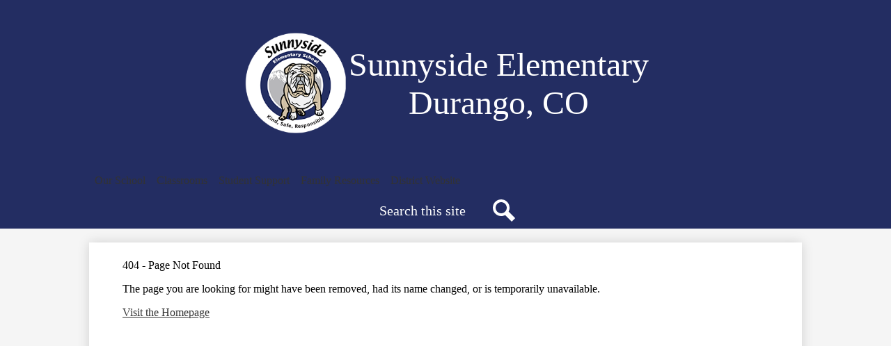

--- FILE ---
content_type: text/html;charset=UTF-8
request_url: https://sunnyside.durangoschools.org/apps/news/article/1524228
body_size: 8557
content:








    
<!DOCTYPE html>
<!-- Powered by Edlio -->
    
        <html lang="en" class="edlio desktop">
    
    <!-- prod-cms-tomcat-v2025111301-008 -->
<head>
<script>
edlioCorpDataLayer = [{
"CustomerType": "DWS Child",
"AccountExternalId": "0010b00002HJX4KAAX",
"WebsiteName": "Sunnyside Elementary",
"WebsiteId": "DURSDNR-SE",
"DistrictExternalId": "0010b00002HIuWeAAL",
"DistrictName": "Durango School District",
"DistrictWebsiteId": "DURSDNR"
}];
</script>
<script>(function(w,d,s,l,i){w[l]=w[l]||[];w[l].push({'gtm.start':
new Date().getTime(),event:'gtm.js'});var f=d.getElementsByTagName(s)[0],
j=d.createElement(s),dl=l!='dataLayer'?'&l='+l:'';j.async=true;j.src=
'https://www.googletagmanager.com/gtm.js?id='+i+dl+ '&gtm_auth=53ANkNZTATx5fKdCYoahug&gtm_preview=env-1&gtm_cookies_win=x';f.parentNode.insertBefore(j,f);
})(window,document,'script','edlioCorpDataLayer','GTM-KFWJKNQ');</script>


<title>Sunnyside Elementary</title>
<meta http-equiv="Content-Type" content="text/html; charset=UTF-8">
<meta name="description" content="Sunnyside Elementary School serves preK-5th grade students and is part of Durango School District 9-R.">
<meta name="generator" content="Edlio CMS">
<meta name="referrer" content="always">
<meta name="viewport" content="width=device-width, initial-scale=1.0"/>
<link rel="apple-touch-icon" sizes="180x180" href="/apple-touch-icon.png">
<link rel="icon" type="image/png" href="/favicon-32x32.png" sizes="32x32">
<link rel="icon" href="/favicon.ico" type="image/x-icon">
<!--[if lt IE 9]><script src="/apps/js/common/html5shiv-pack-1763056222652.js"></script><![endif]-->
<link rel="stylesheet" href="/apps/shared/main-pack-1763056222652.css" type="text/css">
<link rel="stylesheet" href="/shared/main.css" type="text/css">
<link rel="stylesheet" href="/apps/webapps/global/public/css/site-pack-1763056222652.css" type="text/css">
<link rel="stylesheet" href="/apps/webapps/global/public/css/temp-pack-1763056222652.css" type="text/css">
<link rel="stylesheet" href="/apps/shared/web_apps-pack-1763056222652.css" type="text/css">
<script src="/apps/js/common/common-pack-1763056222652.js" type="text/javascript" charset="utf-8"></script>

<script async src="https://www.googletagmanager.com/gtag/js?id=G-C7D3S5KZ70"></script>
<script>
                   window.dataLayer = window.dataLayer || [];
                   function gtag(){dataLayer.push(arguments);}
                   gtag('js', new Date());
                   gtag('config', 'G-C7D3S5KZ70');
                </script>
<link rel="stylesheet" href="//dursdnrm.edlioschool.com/common_files/main.css">
<script src="/apps/js/common/list-pack.js"></script>
<script type="text/javascript">
                window.edlio = window.edlio || {};
                window.edlio.isEdgeToEdge = false;
            </script>

<script type="text/javascript">
                document.addEventListener("DOMContentLoaded", function() {
                    const translateElement = document.getElementById("google_translate_element");
                    const mutationObserverCallback = function (mutationsList, observer) {
                        for (const mutation of mutationsList) {
                            if (mutation.type === 'childList') {
                                mutation.addedNodes.forEach(function (node) {
                                    if (node.nodeType === 1 && node.id === 'goog-gt-tt') {
                                        const form_element = document.getElementById("goog-gt-votingForm");
                                        if (form_element) {
                                            form_element.remove();
                                            observer.disconnect();
                                        }
                                    }
                                })
                            }
                        }
                    }

                    if (translateElement) {
                        const observer = new MutationObserver(mutationObserverCallback);
                        observer.observe(document.body, { childList: true, subtree: true });
                    }
                });
            </script>


</head>


    
	
		
		
			






<body >

<header id="header_main" class="site-header1a site-header bg-color-1" aria-label="Main Site Header">

<a class="skip-to-content-link" href="#content_main">Skip to main content</a>
	<div class="school-name header-title">
		<a href="/" class="school-logo">
			<img class="logo-image" src="/pics/school_logo.png" alt="">
			<div class="school-name-inner">
				<div>Sunnyside Elementary</div>
				
				<div class="second-line">Durango, CO</div>
				
			</div>
		</a>
	</div>

	<nav id="sitenav_main" class="sitenav sitenav-main nav-group megamenu" aria-label="Main Site Navigation">
		<button id="sitenav_main_mobile_toggle" class="nav-mobile-toggle accessible-megamenu-toggle animated"><span class="hidden">Main Menu Toggle</span><span class="nav-mobile-icon-indicator"><span class="nav-mobile-icon-indicator-inner"></span></span></button>
		<ul class="nav-menu">
			
				<li class="nav-item">
					<a href="/apps/pages/index.jsp?uREC_ID=518368&type=d&pREC_ID=1037043" ><span class="nav-item-inner">Our School</span></a>
					
						<div class="sub-nav">
							<ul class="sub-nav-group">
								
									
										<li class="sub-nav-item"><a href="https://sunnyside.durangoschools.org/apps/pages/index.jsp?uREC_ID=518368&type=d&pREC_ID=1037043" >About Our School</a></li>
									
								
									
										<li class="sub-nav-item"><a href="https://sunnyside.durangoschools.org/apps/contact/" >Contact Us</a></li>
									
								
									
										<li class="sub-nav-item"><a href="https://sunnyside.durangoschools.org/apps/pages/index.jsp?uREC_ID=518368&type=d&pREC_ID=2301644" >Literacy Curriculum Transparency</a></li>
									
								
									
										<li class="sub-nav-item"><a href="https://sunnyside.durangoschools.org/apps/pages/index.jsp?uREC_ID=518368&type=d&pREC_ID=1349662" >Our STEAM Program</a></li>
									
								
									
										<li class="sub-nav-item"><a href="https://sunnyside.durangoschools.org/apps/pages/index.jsp?uREC_ID=518368&type=d&pREC_ID=1059303" >School Accountability Committee</a></li>
									
								
									
										<li class="sub-nav-item"><a href="https://sunnyside.durangoschools.org/apps/pages/index.jsp?uREC_ID=518368&type=d&pREC_ID=1037452" >School Brochure</a></li>
									
								
									
										<li class="sub-nav-item"><a href="https://www.facebook.com/profile.php?id=100064911601046"  target="_blank">SIPTA Facebook Page</a></li>
									
								
									
										<li class="sub-nav-item"><a href="https://sunnyside.durangoschools.org/apps/pages/index.jsp?uREC_ID=518368&type=d&pREC_ID=staff" >Staff</a></li>
									
								
									
										<li class="sub-nav-item"><a href="https://sunnyside.durangoschools.org/apps/pages/index.jsp?uREC_ID=518368&type=d&pREC_ID=1408236" >Unified Improvement Plan</a></li>
									
								
							</ul>
							<div class="mm-extra-content">
								<img class="mm-image" src="https://3.files.edl.io/ee99/23/08/07/183455-8a734fa2-1939-43dc-9f64-8942716e1822.jpeg" alt="">
								<div class="info">
									<div class="mm-extra-content-title">Our School</div>
									
								</div>
							</div>
						</div>
					
				</li>
			
				<li class="nav-item">
					<a href="/apps/pages/index.jsp?uREC_ID=595955&type=d&pREC_ID=1080137" ><span class="nav-item-inner">Classrooms</span></a>
					
						<div class="sub-nav">
							<ul class="sub-nav-group">
								
									
										<li class="sub-nav-item"><a href="https://sunnyside.durangoschools.org/apps/pages/index.jsp?uREC_ID=519062&type=d&pREC_ID=1037455" >Preschool</a></li>
									
								
									
										<li class="sub-nav-item"><a href="https://sunnyside.durangoschools.org/apps/pages/index.jsp?uREC_ID=519064&type=d&pREC_ID=1037456" >Kindergarten</a></li>
									
								
									
										<li class="sub-nav-item"><a href="https://sunnyside.durangoschools.org/apps/pages/index.jsp?uREC_ID=519072&type=d&pREC_ID=1037461" >1st Grade</a></li>
									
								
									
										<li class="sub-nav-item"><a href="https://sunnyside.durangoschools.org/apps/pages/index.jsp?uREC_ID=519085&type=d&pREC_ID=1037463" >2nd Grade</a></li>
									
								
									
										<li class="sub-nav-item"><a href="https://sunnyside.durangoschools.org/apps/pages/index.jsp?uREC_ID=519094&type=d&pREC_ID=1037468" >3rd Grade</a></li>
									
								
									
										<li class="sub-nav-item"><a href="https://sunnyside.durangoschools.org/apps/pages/index.jsp?uREC_ID=519109&type=d&pREC_ID=1037473" >4th Grade</a></li>
									
								
									
										<li class="sub-nav-item"><a href="https://sunnyside.durangoschools.org/apps/pages/index.jsp?uREC_ID=519128&type=d&pREC_ID=1037475" >5th Grade</a></li>
									
								
									
										<li class="sub-nav-item"><a href="https://sunnyside.durangoschools.org/apps/pages/index.jsp?uREC_ID=601944&type=d&pREC_ID=1081992" >Specials</a></li>
									
								
									
										<li class="sub-nav-item"><a href="https://sunnyside.durangoschools.org/apps/pages/index.jsp?uREC_ID=1073415&type=d&pREC_ID=1364777" >Gifted & Talented</a></li>
									
								
							</ul>
							<div class="mm-extra-content">
								
								<div class="info">
									<div class="mm-extra-content-title">Classrooms</div>
									
								</div>
							</div>
						</div>
					
				</li>
			
				<li class="nav-item">
					<a href="/apps/pages/index.jsp?uREC_ID=519133&type=d&pREC_ID=1572272" ><span class="nav-item-inner">Student Support</span></a>
					
						<div class="sub-nav">
							<ul class="sub-nav-group">
								
									
										<li class="sub-nav-item"><a href="https://login.pebblego.com/?product=EBOOKS"  target="_blank">Capstone Interactive Library</a></li>
									
								
									
										<li class="sub-nav-item"><a href="https://login.i-ready.com/"  target="_blank">iReady</a></li>
									
								
									
										<li class="sub-nav-item"><a href="https://www.ixl.com/signin/durango"  target="_blank">IXL</a></li>
									
								
									
										<li class="sub-nav-item"><a href="https://www.khanacademy.org/login"  target="_blank">Khan Academy</a></li>
									
								
									
										<li class="sub-nav-item"><a href="https://ebooks.lernerbooks.com/bookshelf"  target="_blank">Lerner e-Books</a></li>
									
								
									
										<li class="sub-nav-item"><a href="https://login.pebblego.com/"  target="_blank">PebbleGo</a></li>
									
								
									
										<li class="sub-nav-item"><a href="https://pkearthandspace.com/"  target="_blank">Power Knowledge</a></li>
									
								
									
										<li class="sub-nav-item"><a href="https://edu.symbaloo.com/embed/sunnysideschooldurango?%22%20name=%22_symFrame%22%20width=%22920px%22%20height=%22600px%22%3E%3C/iframe%3E"  target="_blank">Symbaloo</a></li>
									
								
									
										<li class="sub-nav-item"><a href="https://digital.scholastic.com/resources/slp/#/login?productCode=tfx"  target="_blank">TrueFlix</a></li>
									
								
									
										<li class="sub-nav-item"><a href="https://www.uniteforliteracy.com/"  target="_blank">Unite For Literacy- Primary E-Books</a></li>
									
								
									
										<li class="sub-nav-item"><a href="https://worldbookonline.com/wb/Login?ed=wb"  target="_blank">World Book Online Kids</a></li>
									
								
									
										<li class="sub-nav-item"><a href="/apps/pages/index.jsp?uREC_ID=519043&type=d&pREC_ID=2524702" >Powerhouse Programs</a></li>
									
								
							</ul>
							<div class="mm-extra-content">
								
								<div class="info">
									<div class="mm-extra-content-title">Student Support</div>
									
								</div>
							</div>
						</div>
					
				</li>
			
				<li class="nav-item">
					<a href="javascript:;" ><span class="nav-item-inner">Family Resources</span></a>
					
						<div class="sub-nav">
							<ul class="sub-nav-group">
								
									
										<li class="sub-nav-item"><a href="https://sunnyside.durangoschools.org/apps/bell_schedules/" >Bell Schedule</a></li>
									
								
									
										<li class="sub-nav-item"><a href="https://www.durangoschools.org/apps/pages/index.jsp?uREC_ID=511926&type=d&pREC_ID=1033524"  target="_blank">Breakfast & Lunch Menus</a></li>
									
								
									
										<li class="sub-nav-item"><a href="/apps/pages/index.jsp?uREC_ID=519148&type=d&pREC_ID=2522253" >Family Handbook</a></li>
									
								
									
										<li class="sub-nav-item"><a href="https://www.durangoschools.org/apps/pages/index.jsp?uREC_ID=459050&type=d&pREC_ID=1002881"  target="_blank">Gifted & Talented</a></li>
									
								
									
										<li class="sub-nav-item"><a href="https://sunnyside.durangoschools.org/apps/pages/index.jsp?uREC_ID=519148&type=d&pREC_ID=1037503" >Newsletters</a></li>
									
								
									
										<li class="sub-nav-item"><a href="https://sunnyside.durangoschools.org/apps/pages/index.jsp?uREC_ID=519148&type=d&pREC_ID=1037513" >Sunnyside Independent Parent Teacher Association - SIPTA</a></li>
									
								
									
										<li class="sub-nav-item"><a href="https://www.durangoschools.org/apps/pages/index.jsp?uREC_ID=819817&type=d&pREC_ID=1203906" >Special Education</a></li>
									
								
									
										<li class="sub-nav-item"><a href="https://sunnyside.durangoschools.org/apps/pages/index.jsp?uREC_ID=519148&type=d&pREC_ID=1037507" >Supply List</a></li>
									
								
									
										<li class="sub-nav-item"><a href="https://sunnyside.durangoschools.org/apps/pages/index.jsp?uREC_ID=519148&type=d&pREC_ID=2177176" >Sunnyside Logo Apparel</a></li>
									
								
									
										<li class="sub-nav-item"><a href="https://sunnyside.durangoschools.org/apps/pages/index.jsp?uREC_ID=519148&type=d&pREC_ID=2057042" >Technology</a></li>
									
								
									
										<li class="sub-nav-item"><a href="https://www.durangoschools.org/apps/pages/index.jsp?uREC_ID=458567&type=d&pREC_ID=1034056"  target="_blank">Volunteer</a></li>
									
								
									
										<li class="sub-nav-item"><a href="https://www.durangoschools.org/apps/pages/index.jsp?uREC_ID=459019&type=d&pREC_ID=2462198"  target="_blank">Parent Resource Guide</a></li>
									
								
									
										<li class="sub-nav-item"><a href="https://www.durangoschools.org/apps/pages/studentconductcode"  target="_blank">Student Conduct Code</a></li>
									
								
							</ul>
							<div class="mm-extra-content">
								
								<div class="info">
									<div class="mm-extra-content-title">Family Resources</div>
									
								</div>
							</div>
						</div>
					
				</li>
			
				<li class="nav-item">
					<a href="https://www.durangoschools.org/"  target="_blank"><span class="nav-item-inner">District Website</span></a>
					
				</li>
			
		</ul>
	</nav>

	<div id="google_translate_element"></div>
	<script type="text/javascript">function googleTranslateElementInit() {new google.translate.TranslateElement({pageLanguage: 'en', includedLanguages: 'de,en,es,fr,zh-CN,zh-TW,ja,ko,ar,iw,hi,ur', layout: google.translate.TranslateElement.InlineLayout.SIMPLE}, 'google_translate_element');}</script>
	<script type="text/javascript" src="//translate.google.com/translate_a/element.js?cb=googleTranslateElementInit"></script>

	<div class="search-holder mobile-hidden">
		<form action="/apps/search/" id="search" class="site-search-field">
			<label for="site_search" class="hidden">Search</label>
			<input type="search" class="site-search-field-input" id="site_search" name="q" placeholder="Search this site" title="Search">
			<button type="submit" class="site-search-button" ><svg xmlns="http://www.w3.org/2000/svg" version="1.1" x="0" y="0" viewBox="0 0 64 64" xml:space="preserve"><path d="M64 54L45.2 35.2C47 31.9 48 28.1 48 24 48 10.7 37.3 0 24 0S0 10.7 0 24s10.7 24 24 24c4.1 0 7.9-1 11.2-2.8L54 64 64 54zM8 24c0-8.8 7.2-16 16-16s16 7.2 16 16 -7.2 16-16 16S8 32.8 8 24z"/></svg><span class="hidden">Search</span></button>
		</form>
		<a href="/apps/search" class="search-icon-link"><svg xmlns="http://www.w3.org/2000/svg" version="1.1" x="0" y="0" viewBox="0 0 64 64" xml:space="preserve"><path d="M64 54L45.2 35.2C47 31.9 48 28.1 48 24 48 10.7 37.3 0 24 0S0 10.7 0 24s10.7 24 24 24c4.1 0 7.9-1 11.2-2.8L54 64 64 54zM8 24c0-8.8 7.2-16 16-16s16 7.2 16 16 -7.2 16-16 16S8 32.8 8 24z"/></svg><span class="hidden">Search</span></a>
	</div>

</header>
<main id="content_main" class="site-content" aria-label="Main Site Content" tabindex="-1">


		
	
    

    




    
    
    



    

    













<head>
    <title>Page not found</title>
    <meta http-equiv="Content-Type" content="text/html; charset=UTF-8">
</head>
<body>
<div>
    <h1 class="pageTitle">404 - Page Not Found</h1>
    <p>The page you are looking for might have been removed, had its name changed, or is temporarily unavailable.</p>
    <a href="/">Visit the Homepage</a>
</div>
</body>








	
</main>
<footer class="site-footer modular-footer" id="footer_main" aria-label="Main Site Footer">
<div class="footer-grid">
<div class="footer-row convert-none padded-row">
<div class="footer-row-inner">
<div class="footer-column">
<div class="school-name footer-title school-logo logo-orientation-vertical ">
<img class="logo-image" src="/pics/school_logo.png" alt="">
<div class="school-name-inner">Sunnyside Elementary</div>
</div>
<div class="footer-info">
<div class="footer-info-block"><a href="/apps/maps">75 County Road 218, Durango, CO 81303</a></div>
<div class="footer-info-block">Phone: <a href="tel:+19702595249">(970) 259-5249 </a></div>
</div>
<nav id="footer_nav1" class="footer-secondary-nav text-only orientation-horizontal" aria-labelledby="footer_nav1_header">
<div class="hidden" id="footer_nav1_header">Homepage Quick Links</div>
<ul class="links-list">
<li class="link-item item-name"><a href="https://www.durangoschools.org/apps/pages/index.jsp?uREC_ID=459019&type=d&pREC_ID=2445808"><span class="link-text">Academic Calendar </span></a></li>
<li class="link-item item-name"><a href="https://www.durangoschools.org/apps/pages/index.jsp?uREC_ID=1463824&type=d&pREC_ID=1619442"><span class="link-text">Registration</span></a></li>
<li class="link-item item-name"><a href="/apps/staff/"><span class="link-text">Staff Directory</span></a></li>
<li class="link-item item-name"><a href="https://durangoco.infinitecampus.org/campus/portal/durango.jsp"><span class="link-text">IC Campus Portal</span></a></li>
<li class="link-item item-name"><a href="https://durangoschools.revtrak.net/#/home"><span class="link-text">Online Payments </span></a></li>
<li class="link-item item-name"><a href="https://durango.tedk12.com/hire/index.aspx"><span class="link-text">Careers </span></a></li>
<li class="link-item item-name"><a href="https://www.durangoschools.org/"><span class="link-text">District </span></a></li>
</ul>
</nav>
<nav id="footer_nav2" class="footer-secondary-nav icon-only orientation-horizontal" aria-labelledby="footer_nav2_header">
<div class="hidden" id="footer_nav2_header">Social Media Links</div>
<ul class="links-list">
<li class="link-item item-name"><a href="https://www.facebook.com/Durango9R/?fref=ts"><img aria-hidden="true" alt="" src=/apps/webapps/next/global/cms-icon-library/svgs/raw/FacebookColor.svg onload="(function(e){var t=e.src,n=new XMLHttpRequest;n.open('GET',t,!0),n.responseType='text',n.onload=function(){if(n.readyState===n.DONE&&200===n.status){var r=n.responseText;if(r){var t=(new DOMParser).parseFromString(r,'text/xml').getElementsByTagName('svg')[0];t.removeAttribute('xmlns:a'), t.ariaHidden='true', e.parentNode.replaceChild(t,e)}}},n.send(null)})(this)"/><span class="link-text">Facebook</span></a></li>
<li class="link-item item-name"><a href="https://twitter.com/durango9r"><img aria-hidden="true" alt="" src=/apps/webapps/next/global/cms-icon-library/svgs/raw/TwitterColor.svg onload="(function(e){var t=e.src,n=new XMLHttpRequest;n.open('GET',t,!0),n.responseType='text',n.onload=function(){if(n.readyState===n.DONE&&200===n.status){var r=n.responseText;if(r){var t=(new DOMParser).parseFromString(r,'text/xml').getElementsByTagName('svg')[0];t.removeAttribute('xmlns:a'), t.ariaHidden='true', e.parentNode.replaceChild(t,e)}}},n.send(null)})(this)"/><span class="link-text">Twitter</span></a></li>
<li class="link-item item-name"><a href="https://www.instagram.com/durango9r/"><img aria-hidden="true" alt="" src=/apps/webapps/next/global/cms-icon-library/svgs/raw/InstagramColor.svg onload="(function(e){var t=e.src,n=new XMLHttpRequest;n.open('GET',t,!0),n.responseType='text',n.onload=function(){if(n.readyState===n.DONE&&200===n.status){var r=n.responseText;if(r){var t=(new DOMParser).parseFromString(r,'text/xml').getElementsByTagName('svg')[0];t.removeAttribute('xmlns:a'), t.ariaHidden='true', e.parentNode.replaceChild(t,e)}}},n.send(null)})(this)"/><span class="link-text">Instagram</span></a></li>
<li class="link-item item-name"><a href="https://www.youtube.com/@9-rcommunications859"><img aria-hidden="true" alt="" src=/apps/webapps/next/global/cms-icon-library/svgs/raw/YoutubeColor.svg onload="(function(e){var t=e.src,n=new XMLHttpRequest;n.open('GET',t,!0),n.responseType='text',n.onload=function(){if(n.readyState===n.DONE&&200===n.status){var r=n.responseText;if(r){var t=(new DOMParser).parseFromString(r,'text/xml').getElementsByTagName('svg')[0];t.removeAttribute('xmlns:a'), t.ariaHidden='true', e.parentNode.replaceChild(t,e)}}},n.send(null)})(this)"/><span class="link-text">YouTube</span></a></li>
</ul>
</nav>
<div class="footer-edlios">
<a href="http://admin.sunnyside.durangoschools.org" class="edlio-login-link"><span class="edlio-logo"><svg xmlns="http://www.w3.org/2000/svg" viewBox="0 0 334.98 366.6"><path d="M334.77 247.52c-.63-4.94-5.66-7.44-10.28-6.85a11.59 11.59 0 00-8 5.43c-23.16 29.34-57.2 46.9-92.85 51.44-43.63 5.57-82.93-7.61-109.26-40.05-6.64-9.83-12.76-21-16.33-33.09-.31-2.48.85-3.88 3.5-4.21 40.32-5.15 142.69-29.55 181.19-48.92 24.25-10 30.9-31.58 28.61-49.51C307.5 92 285.64 67 252.41 54.71l15.81-27.57a10 10 0 00-12.12-13L153.99 43.36l-1.53-35.95A6.94 6.94 0 00140.64 2s-71.27 57.93-90.6 91.53L17.28 72.12A9.67 9.67 0 003.19 81.9s-9.76 66.22 4.85 146.51c13.48 74.06 70.35 110.76 70.35 110.76 29.25 21.26 68.12 31.35 112.25 26.03 65.45-8.37 125.8-51.26 144.15-112.64a14.41 14.41 0 00-.02-5.04zm-248.06-53.7c-.79-6.18-1.47-16.77-.94-23.12 2.52-29 16.31-54.89 42-67.64l13.4-5.12a87 87 0 0112.25-2.47c46.28-5.92 76 31.74 78.72 53.37 1.35 10.5-109.91 44.2-139.66 48-3.32.44-5.46-.55-5.77-3.02z"/></svg>
<span class="hidden">Edlio</span></span> Login</a>
<a href="http://www.edlio.com" class="powered-by-edlio-logo edlio-logo-horiz"><svg xmlns="http://www.w3.org/2000/svg" viewBox="0 0 3857.05 489.14"><path d="M3789.08 332.42c0 54.66 36.78 119.82 91.43 119.82 42 0 59.91-34.69 59.91-72.52 0-55.7-34.69-124-91.44-124-41-1-59.9 36.79-59.9 76.72m215.44 6.31c0 73.57-51.49 152.39-152.39 152.39-87.23 0-126.11-57.8-126.11-121.91 0-73.57 53.6-153.44 152.39-153.44 86.18 0 126.11 59.9 126.11 123M3611.46 98.06c-7.35 0-14.71 3.15-21 11.56-2.1 3.15-3.15 6.31-4.2 10.51-1 9.46 2.1 16.81 8.41 23.12a21.18 21.18 0 0018.92 6.31 22 22 0 0016.81-8.41c6.31-7.36 8.41-15.77 6.31-24.17 0-2.11-1.05-3.16-2.11-5.26-5.25-9.46-13.66-13.66-23.12-13.66m4.21-39.94c1-1 3.15 0 3.15 1.05 0 3.16 0 7.36-1.05 10.51v1h12.61c2.1 0 5.26 0 7.36-1a23.65 23.65 0 007.35-1.05c2.11 0 3.16 2.1 2.11 3.15-1 3.16-3.16 6.31-6.31 10.51 1.05 1.06 3.15 2.11 4.2 4.21l3.16 3.15c0 1 13.66 13.66 13.66 28.38a69.41 69.41 0 01-1 14.71 76.55 76.55 0 01-4.21 14.71c-3.15 5.26-6.3 10.51-11.56 14.72a24.79 24.79 0 01-9.45 6.3 8 8 0 01-4.21 2.11c-2.1 1-5.25 2.1-7.36 3.15s-5.25 1.05-7.35 1.05h-12.61a19.79 19.79 0 01-8.41-2.1c-2.1-1.05-4.21-1.05-6.31-2.1-16.81-8.41-29.42-25.23-29.42-45.2v-9.45c1.05-11.57 1.05-22.07 2.1-33.64 0-3.15 3.15-4.2 5.25-2.1s5.26 4.21 7.36 7.36l3.15-3.15c1.05-1.05 2.1-2.11 3.15-2.11 2.11-1.05 3.16-2.1 5.26-3.15 2.1-2.1 5.25-3.15 7.36-5.25 2.1-1 3.15-2.11 5.25-3.16 3.15-3.15 12.61-9.45 16.82-12.61m-35.74 350c-1 31.53-5.25 52.55-36.78 58.86a9.21 9.21 0 00-7.36 9.46c0 5.25 4.21 8.4 7.36 8.4h135.58c4.2 0 8.4-3.15 8.4-9.45 0-5.26-3.15-8.41-7.35-8.41-28.38-5.26-30.48-27.33-30.48-50.45l6.3-194.43c-4.2-5.25-11.56-7.35-18.91-7.35-9.46 0-15.77 5.25-24.18 9.46-16.81 10.5-42 22.07-63.05 25.22-8.41 1-11.56 6.3-11.56 11.56 0 3.15 2.1 7.36 4.2 8.41 27.32 0 39.94 8.4 39.94 29.42zm-117.7 9.46c0 23.12 3.15 45.19 30.47 49.4 4.21 1.05 7.36 4.2 7.36 8.41 0 6.3-4.2 9.46-9.46 9.46h-134.59c-4.21 0-7.36-3.16-8.41-8.41A9.2 9.2 0 013355 467c30.48-7.36 35.73-32.58 35.73-58.86l7.36-233.31c0-21-13.67-29.43-39.94-29.43a13.31 13.31 0 01-4.2-9.46c0-5.25 3.15-9.45 11.56-10.51 21-4.2 46.24-14.71 62-25.22 8.41-5.25 14.72-9.46 25.23-9.46 6.3 0 13.66 3.16 18.92 7.36zm-399.37-75.67c0 54.65 30.48 98.79 74.62 98.79 41 0 64.11-35.73 65.16-87.23l3.15-67.26c0-4.2-1.05-6.3-3.15-8.41-14.72-17.86-38.89-27.32-62-27.32-49.4 0-77.77 36.78-77.77 91.43m134.52-114.55a57.76 57.76 0 019.46 7.35l2.1 2.11c1 0 1-1 1-2.11a119.19 119.19 0 01-1-14.71l2.1-44.14c0-24.17-18.91-29.43-41-29.43q-3.17-3.15-3.16-9.46c0-5.25 3.16-9.45 10.51-10.5 21-4.21 47.3-14.72 64.11-25.23 7.36-5.25 14.72-9.46 24.18-9.46 6.3 0 13.66 3.16 18.91 7.36l-10.57 305.8c0 27.33 6.31 45.19 26.28 49.4 7.35 1.05 10.51 0 13.66 1.05s4.2 2.1 4.2 5.25-2.1 5.26-4.2 7.36c-13.66 11.56-36.78 22.07-61 22.07-31.53 0-50.44-22.07-50.44-53.6 0-4.2 0-8.41 1.05-11.56 0-1.05 0-2.1-1.05-2.1a1 1 0 00-1 1.05c-18.92 39.94-55.71 68.31-96.69 68.31-72.52 0-108.25-58.85-108.25-120.86 0-86.18 62-154.49 148.18-154.49 18.92-1 36.79 2.1 52.55 10.51m-435.1 93.53c0 5.26 0 14.72 1 20 0 2.1 2.1 3.16 5.26 3.16 24.17-3.16 114.55-32.58 113.5-42-2.1-18.92-27.32-51.5-65.16-46.25-34.68 4.21-52.55 32.58-54.65 65.16m183.92-42c2.1 15.76-3.15 34.68-22.07 43.09-31.49 16.71-114.51 37.73-147.09 42.98-2.11 0-3.16 1.06-3.16 3.16 3.16 10.51 8.41 20 13.66 28.37 22.08 28.38 54.66 39.94 89.34 34.69 29.42-4.21 56.75-18.92 74.62-45.2 1.05-2.1 4.2-4.2 6.3-4.2 4.21 0 8.41 2.1 8.41 6.31v4.2c-13.66 53.6-63.06 90.38-115.61 97.74-72.51 9.46-128.22-35.73-137.67-105.1-10.51-79.87 41-159.74 125.06-171.3 58.86-7.36 101.94 23.12 108.25 65.16" transform="translate(-147.48 -57.69)"/><path d="M338.75 204.21c20 16.81 29.43 42 29.43 75.67s-10.51 58.85-30.48 74.62-50.45 24.17-92.49 24.17h-50.44v83h-47.29V180h96.68c44.14 0 74.62 7.39 94.59 24.21zm-33.63 116.65c9.46-10.51 14.71-25.22 14.71-44.14 0-20-6.3-33.63-17.86-41q-18.92-12.62-56.76-12.62h-48.34v112.48h54.65c26.27 0 44.14-5.26 53.6-14.72zM596.24 432.27c-21 21-48.35 31.53-80.93 31.53s-58.85-10.51-80.92-31.53c-21-21-32.58-47.3-32.58-78.83s10.51-56.75 32.58-78.82c21-21 48.34-31.53 80.92-31.53s58.86 10.51 80.93 31.53c21 21 32.58 47.3 32.58 78.82s-10.51 57.81-32.58 78.83zM467 404.94a67.48 67.48 0 0048.34 20c20 0 35.74-6.31 48.35-20q18.89-18.94 18.89-50.44t-18.92-50.45a67.48 67.48 0 00-48.35-20c-20 0-35.73 6.31-48.34 20Q448.06 323 448.05 354.5q0 29.94 18.95 50.44zM779.11 461.69h-51.5L653 247.3h46.24l53.6 161.85 53.6-161.85h46.24l53.6 161.85 53.6-161.85h46.25L931.5 461.69H880l-50.45-147.13zM1247.84 373.41h-168.16c1 15.77 8.41 28.38 21 37.84 13.66 9.46 28.38 14.71 45.19 14.71 27.33 0 47.3-8.41 61-25.22l26.27 28.37c-23.12 24.18-53.6 35.74-90.38 35.74-30.48 0-55.7-10.51-76.72-30.48s-31.53-47.29-31.53-80.93 10.51-60.95 32.58-79.87c21-20 47.29-29.43 75.67-29.43 29.43 0 53.6 8.41 74.62 26.28 20 17.86 30.48 42 30.48 72.51zm-168.16-34.68h123c0-17.87-5.26-31.53-16.82-41s-25.22-14.71-42-14.71a72 72 0 00-44.14 14.71c-12.72 9.47-20.04 23.13-20.04 41zM1411.79 289.34q-33.11 0-50.45 22.07c-11.56 14.71-16.81 33.63-16.81 58.85v91.43h-45.2V247.3h45.2v43.09a87.77 87.77 0 0129.47-32.58 79.18 79.18 0 0139.94-13.67v45.2zM1660.87 373.41h-168.16c1 15.77 8.41 28.38 21 37.84 13.67 9.46 28.38 14.71 45.19 14.71 27.33 0 47.3-8.41 61-25.22l26.27 28.37c-23.12 24.18-53.59 35.74-90.38 35.74-30.48 0-55.7-10.51-76.72-30.48s-31.53-47.29-31.53-80.93 10.51-60.95 32.58-79.87c21-20 47.3-29.43 75.67-29.43 29.43 0 53.6 8.41 74.62 26.28 20 17.86 30.48 42 30.48 72.51zm-168.16-34.68h123c0-17.87-5.26-31.53-16.82-41s-25.22-14.71-42-14.71a72 72 0 00-44.14 14.71c-12.68 9.47-20.04 23.13-20.04 41zM1729.18 434.37c-20-20-30.48-47.29-30.48-80.93s10.51-59.9 31.53-79.87 45.19-29.43 73.57-29.43 51.5 12.62 69.36 36.79V162.17h45.2v299.52h-45.2v-32.58c-16.81 23.13-41 35.74-72.51 35.74-27.33 0-51.5-10.51-71.47-30.48zm14.71-78.82c0 21 6.31 36.78 20 50.44 13.67 12.61 28.38 18.92 46.25 18.92s32.58-6.31 45.19-20 18.91-29.43 18.91-50.44c0-20-6.3-37.84-18.91-51.5s-27.33-21-45.19-21-33.64 7.36-46.25 21-20 31.56-20 52.58zM2212.63 244.14c28.37 0 53.6 9.46 73.56 29.43s30.48 46.24 30.48 79.87-10.51 59.91-30.48 80.93-44.14 31.53-70.41 31.53-51.5-11.56-72.52-35.74v32.58h-45.19V162.17h45.19v121.91c17.87-26.27 40.99-39.94 69.37-39.94zm-70.42 110.36q0 29.94 18.92 50.44c12.61 12.61 27.32 20 45.19 20s33.68-6.34 46.24-18.94c13.67-12.61 20-29.42 20-50.44s-6.31-37.84-18.92-51.5-28.37-20-46.24-20-33.63 6.31-45.19 20-20 30.47-20 50.44zM2397.6 546.82c-20 0-37.84-7.35-53.6-21l21-36.82c9.45 8.41 18.91 13.66 29.42 13.66s17.87-3.15 24.18-10.51 9.45-14.71 9.45-24.17c0-4.2-28.37-76.72-86.18-220.7h48.35l64.11 157.64 64.11-157.64h48.34l-104 254.33c-6.31 13.66-14.72 25.22-26.28 32.58a63.75 63.75 0 01-38.9 12.63z" transform="translate(-147.48 -57.69)"/></svg>
<span class="hidden">Powered by Edlio</span></a>
</div>
</div>
</div>
</div>
</div>
</footer>
<nav id="mobile_footer_nav" class="footer-secondary-nav flat-icon-colors bg-color-1" aria-labelledby="mobile_footer_nav_header">
<div class="hidden" id="mobile_footer_nav_header">Mobile Footer Links</div>
<ul class="links-list">
<li class="link-item item-name"><a href="/apps/staff"><img aria-hidden="true" alt="" src=/apps/webapps/next/global/cms-icon-library/svgs/raw/GlyphGroup3.svg onload="(function(e){var t=e.src,n=new XMLHttpRequest;n.open('GET',t,!0),n.responseType='text',n.onload=function(){if(n.readyState===n.DONE&&200===n.status){var r=n.responseText;if(r){var t=(new DOMParser).parseFromString(r,'text/xml').getElementsByTagName('svg')[0];t.removeAttribute('xmlns:a'), t.ariaHidden='true', e.parentNode.replaceChild(t,e)}}},n.send(null)})(this)"/> Staff Directory</a></li>
<li class="link-item item-name"><a href="/apps/events"><img aria-hidden="true" alt="" src=/apps/webapps/next/global/cms-icon-library/svgs/raw/GlyphCalendar6.svg onload="(function(e){var t=e.src,n=new XMLHttpRequest;n.open('GET',t,!0),n.responseType='text',n.onload=function(){if(n.readyState===n.DONE&&200===n.status){var r=n.responseText;if(r){var t=(new DOMParser).parseFromString(r,'text/xml').getElementsByTagName('svg')[0];t.removeAttribute('xmlns:a'), t.ariaHidden='true', e.parentNode.replaceChild(t,e)}}},n.send(null)})(this)"/> Calendar</a></li>
<li class="link-item item-name"><a href="/apps/news"><img aria-hidden="true" alt="" src=/apps/webapps/next/global/cms-icon-library/svgs/raw/OutlineNewspaper.svg onload="(function(e){var t=e.src,n=new XMLHttpRequest;n.open('GET',t,!0),n.responseType='text',n.onload=function(){if(n.readyState===n.DONE&&200===n.status){var r=n.responseText;if(r){var t=(new DOMParser).parseFromString(r,'text/xml').getElementsByTagName('svg')[0];t.removeAttribute('xmlns:a'), t.ariaHidden='true', e.parentNode.replaceChild(t,e)}}},n.send(null)})(this)"/> News</a></li>
<li class="link-item item-name"><a href="/apps/contact"><img aria-hidden="true" alt="" src=/apps/webapps/next/global/cms-icon-library/svgs/raw/GlyphEnvelope3.svg onload="(function(e){var t=e.src,n=new XMLHttpRequest;n.open('GET',t,!0),n.responseType='text',n.onload=function(){if(n.readyState===n.DONE&&200===n.status){var r=n.responseText;if(r){var t=(new DOMParser).parseFromString(r,'text/xml').getElementsByTagName('svg')[0];t.removeAttribute('xmlns:a'), t.ariaHidden='true', e.parentNode.replaceChild(t,e)}}},n.send(null)})(this)"/> Contact</a></li>
</ul>
</nav>

<script type="text/javascript" charset="utf-8" src="/apps/js/jquery/1.11.0/jquery-pack-1763056222652.js"></script>
<script src="/apps/js/common/jquery-accessibleMegaMenu.2.js"></script>
<script src="/apps/webapps/common/slick/a-1.0.1/slick-pack.js"></script>
<script>
		document.addEventListener('DOMContentLoaded', function() {
			$(function() {
				$('#sitenav_main').accessibleMegaMenu({
					openOnMouseover: true
				});
			});
		});
	</script>
<script>
		'use strict'
		function debounce(fun){
		
			var timer;
			return function(event){
				if(timer) clearTimeout(timer);
				timer = setTimeout(fun,500,event);
			};
		}

		document.addEventListener('DOMContentLoaded', function() {
			
			var responsiveList = $('.responsive-slick .items-list');
			var slickStatus;
		
			var breakpoint = 1024;

			responsiveList
				.on('init reInit', function(){ slickStatus = true; })
				.on('destroy', function(){ slickStatus = false; });
			
			if (window.innerWidth < breakpoint){
				responsiveList.slick();
			}
		
			function toggleSlick(){
				if(window.innerWidth < breakpoint && !slickStatus){
					responsiveList.slick();
				}
				if(window.innerWidth >= breakpoint && slickStatus){
					responsiveList.slick('unslick');
				}
			}

			
			$('.slick-container').on('beforeChange', function() {
				$('video', this).each( function(){ 
					$(this).get(0).pause();
				});
			});

			$('.slick-container:not(.responsive-slick) .items-list').slick();
			window.onresize = debounce(toggleSlick);
		});
	</script>
</body>
</html>


<!-- 56ms -->




--- FILE ---
content_type: text/css
request_url: https://sunnyside.durangoschools.org/shared/main.css
body_size: 6373
content:
@charset "UTF-8";
:root,
:before,
:after {
  --site-width: 1024px;
}

:root,
:before,
:after {
  --color-1: rgb(35, 45, 98);
  --color-1-base: 35, 45, 98;
  --color-1-over: rgb(255, 255, 255);
  --color-1-over-base: 255, 255, 255;
  --color-1-isdark: 1;
  --color-2: rgb(241, 240, 240);
  --color-2-base: 241, 240, 240;
  --color-2-over: rgb(0, 0, 0);
  --color-2-over-base: 0, 0, 0;
  --color-2-isdark: 0;
  --vp-small: 320px;
  --vp-mid: 768px;
  --vp-large: 1024px;
  --vp-xl: 1350px;
  --header-logo-width: 9.5rem;
  --footer-logo-width: var(--header-logo-width);
  --gutter-size: calc(50% - var(--site-width)/2);
  --std-line-height: 1.5;
}

body, body .dark, body .light, body table, body .neutral, body .pale {
  font-family: var(--font-1);
  font-size: 100%;
}

html {
  height: 100%;
}

body {
  display: flex;
  flex-direction: column;
  min-height: 100%;
  margin: 0;
  min-width: var(--vp-small);
  background-color: white;
  color: black;
}
body:not(.index) {
  background-color: rgb(245, 245, 245);
}

.site-header,
.site-footer {
  flex: none;
  z-index: 9;
}

.site-content {
  flex: 1 0 auto;
}
.site-content:focus {
  outline: none;
}

.site-header {
  display: flex;
  flex-direction: column;
  align-items: center;
  position: relative;
  z-index: 99;
}
.site-header .header-main-inner {
  box-sizing: border-box;
  margin-left: auto;
  margin-right: auto;
  width: 100%;
  max-width: var(--site-width);
  display: flex;
  flex-direction: column;
  align-items: center;
  position: relative;
}
.site-header .skip-to-content-link {
  position: absolute;
  width: 1px;
  height: 1px;
  margin: -1px;
  padding: 0;
  border: 0;
  overflow: hidden;
  clip: rect(0 0 0 0);
  color: inherit;
}
.site-header .skip-to-content-link:focus {
  width: auto;
  height: auto;
  clip: auto;
}
.site-header .skip-to-content-link:focus {
  top: 0;
  left: 0;
}
.site-header .topbar {
  width: 100%;
}
@media screen and (min-width: 1024px) {
  .site-header .topbar {
    order: -1;
  }
}
.site-header .topbar-inner {
  box-sizing: border-box;
  margin-left: auto;
  margin-right: auto;
  width: 100%;
  max-width: var(--site-width);
  display: flex;
  justify-content: space-around;
  align-items: center;
  flex-wrap: wrap;
}
.site-header .header-secondary-nav .section-title {
  margin-top: 0;
  margin-bottom: 1rem;
  font-weight: 400;
  font-size: 1.5rem;
}
.site-header .header-secondary-nav .links-list {
  margin: 0;
  padding: 0;
  list-style: none;
  display: flex;
  justify-content: center;
  align-items: center;
  flex-wrap: wrap;
  gap: 1rem;
}
.site-header .header-secondary-nav .link-item a {
  color: inherit;
}
.site-header .header-secondary-nav.icon-only .links-list {
  gap: 0;
}
.site-header .header-secondary-nav.icon-only .link-item a {
  display: block;
}
.site-header .header-secondary-nav.icon-only .link-item svg,
.site-header .header-secondary-nav.icon-only .link-item img {
  display: block;
  width: 32px;
  height: 32px;
  padding: 8px;
  fill: currentColor;
}
.site-header .header-secondary-nav.icon-only .link-text {
  position: absolute;
  width: 1px;
  height: 1px;
  margin: -1px;
  padding: 0;
  border: 0;
  overflow: hidden;
  clip: rect(0 0 0 0);
}
.site-header .header-secondary-nav.has-dropdown {
  width: 100%;
  width: auto;
}
.site-header .header-secondary-nav.has-dropdown .nav-mobile-toggle {
  position: absolute;
  top: 0;
  right: 0;
  z-index: 999;
  padding: 0;
  border: none;
  background-color: transparent;
  cursor: pointer;
}
.site-header .header-secondary-nav.has-dropdown .nav-mobile-toggle .nav-mobile-icon-indicator {
  display: flex;
  flex-direction: column;
  justify-content: center;
  position: relative;
  box-sizing: border-box;
}
.site-header .header-secondary-nav.has-dropdown .nav-mobile-toggle .nav-mobile-icon-indicator:before, .site-header .header-secondary-nav.has-dropdown .nav-mobile-toggle .nav-mobile-icon-indicator:after {
  content: "";
  display: block;
}
.site-header .header-secondary-nav.has-dropdown .nav-mobile-toggle .nav-mobile-icon-indicator .nav-mobile-icon-indicator-inner, .site-header .header-secondary-nav.has-dropdown .nav-mobile-toggle .nav-mobile-icon-indicator:before, .site-header .header-secondary-nav.has-dropdown .nav-mobile-toggle .nav-mobile-icon-indicator:after {
  display: block;
  transition: 0.25s;
}
.site-header .header-secondary-nav.has-dropdown .nav-mobile-toggle.animated.open .nav-mobile-icon-indicator .nav-mobile-icon-indicator-inner {
  transform: scaleX(0);
  height: 0 !important;
}
.site-header .header-secondary-nav.has-dropdown .nav-mobile-toggle.animated.open .nav-mobile-icon-indicator:before {
  transform: rotate(45deg);
}
.site-header .header-secondary-nav.has-dropdown .nav-mobile-toggle.animated.open .nav-mobile-icon-indicator:after {
  transform: rotate(-45deg);
}
.site-header .header-secondary-nav.has-dropdown .nav-menu {
  position: absolute;
  z-index: 99;
  width: 100%;
  top: 0;
  max-height: 100vh;
  -webkit-clip-path: polygon(0 0, 100% 0, 100% 0, 0 0);
          clip-path: polygon(0 0, 100% 0, 100% 0, 0 0);
  transition: -webkit-clip-path 0.25s;
  transition: clip-path 0.25s;
  transition: clip-path 0.25s, -webkit-clip-path 0.25s;
}
.site-header .header-secondary-nav.has-dropdown.open .nav-menu {
  -webkit-clip-path: polygon(0 0, 100% 0, 100% 100%, 0 100%);
          clip-path: polygon(0 0, 100% 0, 100% 100%, 0 100%);
}
.site-header .header-secondary-nav.has-dropdown .nav-menu,
.site-header .header-secondary-nav.has-dropdown .sub-nav-group {
  margin: 0;
  padding: 0;
  list-style: none;
}
.site-header .header-secondary-nav.has-dropdown .nav-menu a,
.site-header .header-secondary-nav.has-dropdown .sub-nav-group a {
  display: flex;
  align-items: center;
  padding: 0.5em;
  text-decoration: none;
}
.site-header .header-secondary-nav.has-dropdown .sub-nav {
  display: none;
}
.site-header .header-secondary-nav.has-dropdown .sub-nav a {
  padding-left: 1.5em;
}
.site-header .header-secondary-nav.has-dropdown .sub-nav.open {
  display: block;
}
.site-header .header-secondary-nav.has-dropdown .sub-nav .flyout-group {
  margin: 0;
  padding: 0;
  list-style: none;
}
.site-header .header-secondary-nav.has-dropdown .sub-nav .flyout-group a {
  padding-left: 2.5em;
}
@media screen and (min-width: 0px) {
  .site-header .header-secondary-nav.has-dropdown {
    position: static;
  }
  .site-header .header-secondary-nav.has-dropdown .nav-mobile-toggle {
    display: none;
  }
  .site-header .header-secondary-nav.has-dropdown .nav-menu {
    box-sizing: border-box;
    margin-left: auto;
    margin-right: auto;
    width: 100%;
    max-width: var(--site-width);
    display: flex;
    position: relative;
    -webkit-clip-path: none;
            clip-path: none;
  }
  .site-header .header-secondary-nav.has-dropdown .sub-nav a {
    padding: 0.5em;
  }
}
.site-header .header-secondary-nav.has-dropdown .nav-item {
  position: relative;
}
@media screen and (min-width: 0px) {
  .site-header .header-secondary-nav.has-dropdown {
    position: relative;
  }
  .site-header .header-secondary-nav.has-dropdown .nav-menu {
    position: relative;
  }
  .site-header .header-secondary-nav.has-dropdown .sub-nav-group {
    display: grid;
    grid-template-columns: repeat(1, 1fr);
  }
  .site-header .header-secondary-nav.has-dropdown .sub-nav {
    position: absolute;
  }
  .site-header .header-secondary-nav.has-dropdown .sub-nav a {
    width: 11.5em;
  }
  .site-header .header-secondary-nav.has-dropdown .sub-nav .flyout-group a {
    width: 10.5em;
    padding-left: 1.5em;
  }
}
.site-header .header-title a {
  display: inline-flex;
  flex-direction: column;
  justify-content: center;
  align-items: center;
  max-width: 100%;
  text-decoration: none;
  color: inherit;
}
.site-header .header-title a .logo-image {
  max-width: 100%;
  width: var(--header-logo-width);
  max-height: var(--header-logo-height);
}
.site-header .header-title a .school-name-inner {
  max-width: 100%;
}
.site-header .marquee {
  white-space: nowrap;
  overflow: hidden;
  box-sizing: border-box;
}
.site-header .marquee .marquee-inner {
  display: inline-block;
  padding-left: 100%;
}
.site-header .marquee .marquee-inner:hover {
  animation-play-state: paused;
}
.site-header .marquee.marquee-speed-18 .marquee-inner {
  animation: marquee 15s linear infinite;
}
.site-header .marquee.marquee-speed-35 .marquee-inner {
  animation: marquee 30s linear infinite;
}
.site-header .marquee.marquee-speed-7 .marquee-inner {
  animation: marquee 7.5s linear infinite;
}
.site-header .marquee .marquee-content {
  float: left;
}
@keyframes marquee {
  0% {
    transform: translate(0, 0);
  }
  100% {
    transform: translate(-100%, 0);
  }
}
.site-header .sitenav.hamburger {
  width: 100%;
}
.site-header .sitenav.hamburger .nav-mobile-toggle {
  position: absolute;
  top: 0;
  right: 0;
  z-index: 999;
  padding: 0;
  border: none;
  background-color: transparent;
  cursor: pointer;
}
.site-header .sitenav.hamburger .nav-mobile-toggle .nav-mobile-icon-indicator {
  display: flex;
  flex-direction: column;
  justify-content: center;
  position: relative;
  box-sizing: border-box;
}
.site-header .sitenav.hamburger .nav-mobile-toggle .nav-mobile-icon-indicator:before, .site-header .sitenav.hamburger .nav-mobile-toggle .nav-mobile-icon-indicator:after {
  content: "";
  display: block;
}
.site-header .sitenav.hamburger .nav-mobile-toggle .nav-mobile-icon-indicator .nav-mobile-icon-indicator-inner, .site-header .sitenav.hamburger .nav-mobile-toggle .nav-mobile-icon-indicator:before, .site-header .sitenav.hamburger .nav-mobile-toggle .nav-mobile-icon-indicator:after {
  display: block;
  transition: 0.25s;
}
.site-header .sitenav.hamburger .nav-mobile-toggle.animated.open .nav-mobile-icon-indicator .nav-mobile-icon-indicator-inner {
  transform: scaleX(0);
  height: 0 !important;
}
.site-header .sitenav.hamburger .nav-mobile-toggle.animated.open .nav-mobile-icon-indicator:before {
  transform: rotate(45deg);
}
.site-header .sitenav.hamburger .nav-mobile-toggle.animated.open .nav-mobile-icon-indicator:after {
  transform: rotate(-45deg);
}
.site-header .sitenav.hamburger .nav-menu {
  position: absolute;
  z-index: 99;
  width: 100%;
  top: 0;
  max-height: 100vh;
  -webkit-clip-path: polygon(0 0, 100% 0, 100% 0, 0 0);
          clip-path: polygon(0 0, 100% 0, 100% 0, 0 0);
  transition: -webkit-clip-path 0.25s;
  transition: clip-path 0.25s;
  transition: clip-path 0.25s, -webkit-clip-path 0.25s;
}
.site-header .sitenav.hamburger.open .nav-menu {
  -webkit-clip-path: polygon(0 0, 100% 0, 100% 100%, 0 100%);
          clip-path: polygon(0 0, 100% 0, 100% 100%, 0 100%);
}
.site-header .sitenav.hamburger .nav-menu,
.site-header .sitenav.hamburger .sub-nav-group {
  margin: 0;
  padding: 0;
  list-style: none;
}
.site-header .sitenav.hamburger .nav-menu a,
.site-header .sitenav.hamburger .sub-nav-group a {
  display: flex;
  align-items: center;
  padding: 0.5em;
  text-decoration: none;
}
.site-header .sitenav.hamburger .sub-nav {
  display: none;
}
.site-header .sitenav.hamburger .sub-nav a {
  padding-left: 1.5em;
}
.site-header .sitenav.hamburger .sub-nav.open {
  display: block;
}
.site-header .sitenav.hamburger .sub-nav .flyout-group {
  margin: 0;
  padding: 0;
  list-style: none;
}
.site-header .sitenav.hamburger .sub-nav .flyout-group a {
  padding-left: 2.5em;
}
.site-header .sitenav.column {
  width: 100%;
}
.site-header .sitenav.column .nav-mobile-toggle {
  position: absolute;
  top: 0;
  right: 0;
  z-index: 999;
  padding: 0;
  border: none;
  background-color: transparent;
  cursor: pointer;
}
.site-header .sitenav.column .nav-mobile-toggle .nav-mobile-icon-indicator {
  display: flex;
  flex-direction: column;
  justify-content: center;
  position: relative;
  box-sizing: border-box;
}
.site-header .sitenav.column .nav-mobile-toggle .nav-mobile-icon-indicator:before, .site-header .sitenav.column .nav-mobile-toggle .nav-mobile-icon-indicator:after {
  content: "";
  display: block;
}
.site-header .sitenav.column .nav-mobile-toggle .nav-mobile-icon-indicator .nav-mobile-icon-indicator-inner, .site-header .sitenav.column .nav-mobile-toggle .nav-mobile-icon-indicator:before, .site-header .sitenav.column .nav-mobile-toggle .nav-mobile-icon-indicator:after {
  display: block;
  transition: 0.25s;
}
.site-header .sitenav.column .nav-mobile-toggle.animated.open .nav-mobile-icon-indicator .nav-mobile-icon-indicator-inner {
  transform: scaleX(0);
  height: 0 !important;
}
.site-header .sitenav.column .nav-mobile-toggle.animated.open .nav-mobile-icon-indicator:before {
  transform: rotate(45deg);
}
.site-header .sitenav.column .nav-mobile-toggle.animated.open .nav-mobile-icon-indicator:after {
  transform: rotate(-45deg);
}
.site-header .sitenav.column .nav-menu {
  position: absolute;
  z-index: 99;
  width: 100%;
  top: 0;
  max-height: 100vh;
  -webkit-clip-path: polygon(0 0, 100% 0, 100% 0, 0 0);
          clip-path: polygon(0 0, 100% 0, 100% 0, 0 0);
  transition: -webkit-clip-path 0.25s;
  transition: clip-path 0.25s;
  transition: clip-path 0.25s, -webkit-clip-path 0.25s;
}
.site-header .sitenav.column.open .nav-menu {
  -webkit-clip-path: polygon(0 0, 100% 0, 100% 100%, 0 100%);
          clip-path: polygon(0 0, 100% 0, 100% 100%, 0 100%);
}
.site-header .sitenav.column .nav-menu,
.site-header .sitenav.column .sub-nav-group {
  margin: 0;
  padding: 0;
  list-style: none;
}
.site-header .sitenav.column .nav-menu a,
.site-header .sitenav.column .sub-nav-group a {
  display: flex;
  align-items: center;
  padding: 0.5em;
  text-decoration: none;
}
.site-header .sitenav.column .sub-nav {
  display: none;
}
.site-header .sitenav.column .sub-nav a {
  padding-left: 1.5em;
}
.site-header .sitenav.column .sub-nav.open {
  display: block;
}
.site-header .sitenav.column .sub-nav .flyout-group {
  margin: 0;
  padding: 0;
  list-style: none;
}
.site-header .sitenav.column .sub-nav .flyout-group a {
  padding-left: 2.5em;
}
@media screen and (min-width: 1024px) {
  .site-header .sitenav.column {
    position: static;
  }
  .site-header .sitenav.column .nav-mobile-toggle {
    display: none;
  }
  .site-header .sitenav.column .nav-menu {
    box-sizing: border-box;
    margin-left: auto;
    margin-right: auto;
    width: 100%;
    max-width: var(--site-width);
    display: flex;
    position: relative;
    -webkit-clip-path: none;
            clip-path: none;
  }
  .site-header .sitenav.column .sub-nav a {
    padding: 0.5em;
  }
}
.site-header .sitenav.column .nav-item {
  position: relative;
}
@media screen and (min-width: 1024px) {
  .site-header .sitenav.column {
    position: relative;
  }
  .site-header .sitenav.column .nav-menu {
    position: relative;
  }
  .site-header .sitenav.column .sub-nav-group {
    display: grid;
    grid-template-columns: repeat(2, 1fr);
  }
  .site-header .sitenav.column .sub-nav {
    position: absolute;
  }
  .site-header .sitenav.column .sub-nav a {
    width: 11.5em;
  }
  .site-header .sitenav.column .sub-nav .flyout-group a {
    width: 10.5em;
    padding-left: 1.5em;
  }
}
.site-header .sitenav.megamenu {
  width: 100%;
}
.site-header .sitenav.megamenu .nav-mobile-toggle {
  position: absolute;
  top: 0;
  right: 0;
  z-index: 999;
  padding: 0;
  border: none;
  background-color: transparent;
  cursor: pointer;
}
.site-header .sitenav.megamenu .nav-mobile-toggle .nav-mobile-icon-indicator {
  display: flex;
  flex-direction: column;
  justify-content: center;
  position: relative;
  box-sizing: border-box;
}
.site-header .sitenav.megamenu .nav-mobile-toggle .nav-mobile-icon-indicator:before, .site-header .sitenav.megamenu .nav-mobile-toggle .nav-mobile-icon-indicator:after {
  content: "";
  display: block;
}
.site-header .sitenav.megamenu .nav-mobile-toggle .nav-mobile-icon-indicator .nav-mobile-icon-indicator-inner, .site-header .sitenav.megamenu .nav-mobile-toggle .nav-mobile-icon-indicator:before, .site-header .sitenav.megamenu .nav-mobile-toggle .nav-mobile-icon-indicator:after {
  display: block;
  transition: 0.25s;
}
.site-header .sitenav.megamenu .nav-mobile-toggle.animated.open .nav-mobile-icon-indicator .nav-mobile-icon-indicator-inner {
  transform: scaleX(0);
  height: 0 !important;
}
.site-header .sitenav.megamenu .nav-mobile-toggle.animated.open .nav-mobile-icon-indicator:before {
  transform: rotate(45deg);
}
.site-header .sitenav.megamenu .nav-mobile-toggle.animated.open .nav-mobile-icon-indicator:after {
  transform: rotate(-45deg);
}
.site-header .sitenav.megamenu .nav-menu {
  position: absolute;
  z-index: 99;
  width: 100%;
  top: 0;
  max-height: 100vh;
  -webkit-clip-path: polygon(0 0, 100% 0, 100% 0, 0 0);
          clip-path: polygon(0 0, 100% 0, 100% 0, 0 0);
  transition: -webkit-clip-path 0.25s;
  transition: clip-path 0.25s;
  transition: clip-path 0.25s, -webkit-clip-path 0.25s;
}
.site-header .sitenav.megamenu.open .nav-menu {
  -webkit-clip-path: polygon(0 0, 100% 0, 100% 100%, 0 100%);
          clip-path: polygon(0 0, 100% 0, 100% 100%, 0 100%);
}
.site-header .sitenav.megamenu .nav-menu,
.site-header .sitenav.megamenu .sub-nav-group {
  margin: 0;
  padding: 0;
  list-style: none;
}
.site-header .sitenav.megamenu .nav-menu a,
.site-header .sitenav.megamenu .sub-nav-group a {
  display: flex;
  align-items: center;
  padding: 0.5em;
  text-decoration: none;
}
.site-header .sitenav.megamenu .sub-nav {
  display: none;
}
.site-header .sitenav.megamenu .sub-nav a {
  padding-left: 1.5em;
}
.site-header .sitenav.megamenu .sub-nav.open {
  display: block;
}
.site-header .sitenav.megamenu .sub-nav .flyout-group {
  margin: 0;
  padding: 0;
  list-style: none;
}
.site-header .sitenav.megamenu .sub-nav .flyout-group a {
  padding-left: 2.5em;
}
@media screen and (min-width: 1024px) {
  .site-header .sitenav.megamenu {
    position: static;
  }
  .site-header .sitenav.megamenu .nav-mobile-toggle {
    display: none;
  }
  .site-header .sitenav.megamenu .nav-menu {
    box-sizing: border-box;
    margin-left: auto;
    margin-right: auto;
    width: 100%;
    max-width: var(--site-width);
    display: flex;
    position: relative;
    -webkit-clip-path: none;
            clip-path: none;
  }
  .site-header .sitenav.megamenu .sub-nav a {
    padding: 0.5em;
  }
}
@media screen and (min-width: 1024px) {
  .site-header .sitenav.megamenu .sub-nav {
    position: absolute;
    left: 0;
  }
  .site-header .sitenav.megamenu .sub-nav.open {
    display: flex;
    align-items: flex-start;
  }
  .site-header .sitenav.megamenu .sub-nav .sub-nav-group {
    display: grid;
    grid-template-columns: repeat(2, 1fr);
    flex: 1;
  }
  .site-header .sitenav.megamenu .sub-nav .sub-nav-group > li a {
    margin: 0 1em;
  }
  .site-header .sitenav.megamenu .sub-nav .mm-extra-content {
    flex: none;
  }
  .site-header .sitenav.megamenu .sub-nav .mm-image {
    width: 100%;
  }
}
@media screen and (min-width: 1024px) {
  .site-header .sitenav.megamenu .sub-nav {
    right: 0;
  }
}
@media screen and (max-width: 1023px) {
  .site-header .sitenav.megamenu .mm-extra-content {
    display: none;
  }
}
.site-header .sitenav.megamenu .contact-info {
  flex-direction: column;
  align-items: flex-start;
  margin: 1em;
}
.site-header .sitenav.megamenu .contact-info .header-contact-link {
  display: inline-flex;
  padding: 0;
}
.site-header .sitenav.megamenu .map-container {
  position: relative;
  display: block;
  margin: 1em;
  min-height: 15.5rem;
}
.site-header .sitenav.megamenu .map-container iframe {
  position: absolute;
  top: 0;
  left: 0;
  width: 100%;
  height: 100%;
}
@media screen and (min-width: 1024px) {
  .site-header .sitenav.megamenu .contact-info {
    margin: 0 0 0 1em;
    padding: 0.5em;
    width: 40% !important;
  }
  .site-header .sitenav.megamenu .map-container {
    margin: 0;
  }
}
@media screen and (max-width: 1023px) {
  .site-header .sitenav .icon-only svg {
    display: none;
  }
}
@media screen and (min-width: 1024px) {
  .site-header .sitenav .icon-only .nav-item-inner svg,
  .site-header .sitenav .icon-only .nav-item-inner img {
    display: block;
    width: 1.5rem;
    height: 1.5rem;
    padding: 0;
  }
}
@media screen and (min-width: 1024px) {
  .site-header.fixed-header {
    position: fixed;
    top: 0;
    left: 0;
    width: 100%;
  }
}

.content-pages-banner {
  background-repeat: no-repeat;
  background-position: center center;
  background-size: cover;
  flex: none;
  width: 100%;
}
@media screen and (max-width: 1023px) {
  .content-pages-banner {
    display: none;
  }
}
.content-pages-banner .caption {
  position: absolute;
  width: 1px;
  height: 1px;
  margin: -1px;
  padding: 0;
  border: 0;
  overflow: hidden;
  clip: rect(0 0 0 0);
}

.index-title {
  position: absolute;
  width: 1px;
  height: 1px;
  margin: -1px;
  padding: 0;
  border: 0;
  overflow: hidden;
  clip: rect(0 0 0 0);
}

#content_main {
  --vertical-padding: 1.5rem;
  --horizontal-padding: 3rem;
  position: relative;
  z-index: 10;
  padding-top: var(--vertical-padding);
  padding-bottom: var(--vertical-padding);
  padding-left: 5%;
  padding-right: 5%;
  min-height: 25rem;
  overflow: visible;
  margin-top: 1.25rem;
  margin-bottom: 1.25rem;
  background-color: white;
  box-shadow: rgba(0, 0, 0, 0.15) 0 0 1rem;
}
#content_main .pageTitle {
  margin-bottom: 0.5em;
}
#content_main .pages-content-wrapper {
  overflow: visible;
}
#content_main .right-column-page-navigation {
  margin-bottom: 1.25em;
  background: var(--color-1);
}
@media screen and (max-width: 767px) {
  #content_main .right-column-page-navigation {
    margin: 1.25rem auto;
  }
}
#content_main .right-column-page-navigation ul {
  margin: 0;
  padding: 0;
  list-style: none;
  margin: 0;
  padding: 0;
}
#content_main .right-column-page-navigation a {
  text-decoration: none;
  color: var(--color-1-over);
  display: block;
  font-weight: 400;
  padding: 0.8em 6% 0.8em 10%;
  width: 84%;
  margin: 0;
  line-height: auto;
}
#content_main .right-column-page-navigation a:hover, #content_main .right-column-page-navigation a:focus {
  text-decoration: underline;
}
#content_main .right-column-page-navigation a .inner {
  text-decoration: none;
}
#content_main .right-column-page-navigation a .inner:hover, #content_main .right-column-page-navigation a .inner:focus {
  text-decoration: underline;
}
#content_main .right-column-page-navigation .active a {
  background-color: var(--color-2);
  color: var(--color-2-over);
}
#content_main img.sub {
  border: none;
}
@media screen and (min-width: 1024px) {
  #content_main {
    box-sizing: border-box;
    margin-left: auto;
    margin-right: auto;
    width: 100%;
    max-width: var(--site-width);
    padding-left: var(--horizontal-padding);
    padding-right: var(--horizontal-padding);
  }
}
.index #content_main {
  width: 100%;
  max-width: 100%;
  padding: 0;
  margin: 0;
  background-color: transparent;
  box-shadow: none;
}
#content_main .pages-left-column-wrapper {
  overflow: hidden;
}
@media screen and (max-width: 1023px) {
  #content_main table {
    display: block;
    overflow-x: auto;
  }
  #content_main .bell-schedule {
    display: table;
  }
  #content_main .pages-column .stack-photo figcaption,
  #content_main .slideshow-wrapper .slide .slide-caption {
    font-size: 0.85em;
  }
  #content_main .video-list-top #controls2,
  #content_main .video-list-top #controls3 {
    width: auto;
  }
  #content_main #more-videos {
    display: none;
  }
  #content_main #staff_list_public .user-info-wrapper span[id*=staff] {
    display: block;
  }
  #content_main #staff_list_public .user-info-wrapper .user-position-public {
    display: block;
    margin-left: 0;
    width: 100%;
  }
  #content_main #staff_list_public .user-info-wrapper p {
    display: block;
    float: left;
    width: 100%;
  }
}
@media screen and (max-width: 767px) {
  #content_main .news-list article .column {
    width: 100%;
  }
  #content_main .show-news .attached-images {
    float: none;
    margin: 0 auto 1em;
  }
  #content_main .single-video #big-video,
  #content_main .below-start #big-video {
    width: 100% !important;
  }
  #content_main .video-list .thumb_wrap {
    display: block;
    float: none;
  }
  #content_main .video-list li .description {
    padding-left: 0;
  }
  #content_main .video-list li .video-list-date {
    padding-left: 0;
  }
  #content_main .bell-schedule {
    width: 100%;
  }
  #content_main .pages-column .stack-photo figcaption,
  #content_main .slideshow-wrapper .slide .slide-caption {
    font-size: 0.7em;
  }
  #content_main .video-list-top .controls,
  #content_main .video-list-top #controls2,
  #content_main .video-list-top #controls3 {
    display: none;
  }
  #content_main #album_thumbnails table img {
    width: 90%;
    height: auto;
    position: relative;
  }
  #content_main #edlio_search_form {
    max-width: 25rem;
    width: auto;
  }
  #content_main #edlio_search_form input {
    width: 12.5rem;
  }
  #content_main #contact_form {
    width: 100%;
  }
  #content_main #contact_form table {
    display: table;
    font-size: 12px;
    width: 280px !important;
  }
  #content_main #contact_form #f_name {
    width: 12.5rem !important;
  }
  #content_main #contact_form #f_email {
    width: 12.5rem !important;
  }
  #content_main #contact_form #f_message {
    width: 12.5rem !important;
  }
  #content_main #calendar_wrapper .right-column {
    float: none;
    width: 100%;
  }
  #content_main #calendar_wrapper .right-column #calendar_grid table {
    display: table;
  }
  #content_main .pages-column .page-block-text,
  #content_main .pages-column .page-block-photos {
    width: 100%;
  }
  #content_main .pages-left-column-wrapper {
    margin-left: 0 !important;
    float: none;
  }
  #content_main .pages-left-column-wrapper .pages-left-column {
    margin-left: 0 !important;
  }
  #content_main .pages-right-column {
    float: none;
    width: 100% !important;
    margin: 0 auto;
    display: flex;
    flex-direction: column;
  }
}

.homepage-row.bg-image,
.footer-row.bg-image {
  background-repeat: no-repeat;
  background-position: center center;
  background-size: cover;
}
.homepage-row *[class$=row-inner],
.footer-row *[class$=row-inner] {
  display: flex;
  flex-direction: column;
  position: relative;
}
.homepage-row *[class$=-column],
.footer-row *[class$=-column] {
  flex: 1;
  max-width: 100%;
}
.homepage-row.convert-small *[class$=row-inner],
.footer-row.convert-small *[class$=row-inner] {
  flex-direction: row;
}
@media screen and (min-width: 768px) {
  .homepage-row.convert-mid *[class$=row-inner],
  .footer-row.convert-mid *[class$=row-inner] {
    flex-direction: row;
  }
}
@media screen and (min-width: 1024px) {
  .homepage-row.convert-large *[class$=row-inner],
  .footer-row.convert-large *[class$=row-inner] {
    flex-direction: row;
  }
}
@media screen and (min-width: 1350px) {
  .homepage-row.convert-xl *[class$=row-inner],
  .footer-row.convert-xl *[class$=row-inner] {
    flex-direction: row;
  }
}
@media screen and (min-width: 1024px) {
  .homepage-row.width-constrain-row *[class$=row-inner],
  .footer-row.width-constrain-row *[class$=row-inner] {
    box-sizing: border-box;
    margin-left: auto;
    margin-right: auto;
    width: 100%;
    max-width: var(--site-width);
  }
}
.homepage-row.padded-row,
.footer-row.padded-row {
  padding-left: 0.75rem;
  padding-right: 0.75rem;
}

.content-container {
  padding-top: 1.5rem;
  padding-bottom: 1.5rem;
}
.content-container .section-title {
  margin-top: 0;
  margin-bottom: 1.5rem;
  font-weight: 400;
  font-size: 2rem;
  text-align: center;
}
.content-container .section-title a {
  text-decoration: none;
  display: inline-block;
  width: auto;
  margin: 0;
  padding: 0;
  color: inherit;
}
.content-container .section-title a:hover, .content-container .section-title a:focus {
  text-decoration: underline;
}
.content-container .item-name {
  margin-top: 0;
}
.content-container .item-name a {
  text-decoration: none;
  color: inherit;
}
.content-container .item-name a:hover, .content-container .item-name a:focus {
  text-decoration: underline;
}
.content-container .item-text {
  overflow-wrap: anywhere;
  line-height: var(--std-line-height);
}
.content-container .item-text a {
  color: inherit;
}
.content-container .read-more-links-group {
  padding-top: 2.5rem;
}
.content-container .read-more-link {
  color: inherit;
}
@media screen and (min-width: 768px) {
  .content-container {
    padding-top: 2.5rem;
    padding-bottom: 2.5rem;
  }
  .content-container .section-title {
    margin-bottom: 2.5rem;
    font-size: 3rem;
  }
}

.read-more-links-group {
  display: flex;
  justify-content: center;
}

.site-footer .footer-inner {
  box-sizing: border-box;
  margin-left: auto;
  margin-right: auto;
  width: 100%;
  max-width: var(--site-width);
  text-align: center;
}
.site-footer .school-logo {
  display: flex;
  flex-direction: column;
  align-items: center;
  flex: none;
  gap: 1.25rem;
}
.site-footer .school-logo .logo-image {
  max-width: 100%;
  width: var(--footer-logo-width);
  max-height: var(--footer-logo-height);
}
@media screen and (min-width: 768px) {
  .site-footer .school-logo.logo-orientation-horizontal {
    flex-direction: row;
    justify-content: center;
  }
}
.site-footer .footer-title {
  font-size: 1.5rem;
}
@media screen and (min-width: 768px) {
  .site-footer .footer-title {
    font-size: 2.25rem;
  }
}
@media screen and (min-width: 1024px) {
  .site-footer .footer-title {
    font-size: 3rem;
  }
}
.site-footer .footer-title .school-name-inner {
  max-width: 100%;
}
.site-footer .footer-map-container {
  position: relative;
  height: 12.5rem;
  width: 90%;
}
.site-footer .footer-map-container iframe {
  position: absolute;
  top: 0;
  left: 0;
  width: 100%;
  height: 100%;
}
@media screen and (min-width: 768px) {
  .site-footer .footer-map-container {
    width: 100%;
  }
}
.site-footer .footer-address {
  display: flex;
  flex-direction: column;
  justify-content: space-around;
  align-items: center;
  flex-wrap: wrap;
  text-align: center;
  line-height: var(--std-line-height);
}
.site-footer .footer-address .footer-info-block {
  max-width: 100%;
}
.site-footer .footer-address a {
  color: inherit;
}
.site-footer .footer-address svg {
  width: 0.75rem;
  height: 0.75rem;
  margin-right: 0.5rem;
}
.site-footer .footer-secondary-nav .section-title {
  margin-top: 0;
  margin-bottom: 1rem;
  font-weight: 400;
  font-size: 1.5rem;
}
.site-footer .footer-secondary-nav .links-list {
  margin: 0;
  padding: 0;
  list-style: none;
  display: flex;
  justify-content: center;
  align-items: center;
}
.site-footer .footer-secondary-nav .link-item a {
  color: inherit;
}
.site-footer .footer-secondary-nav.orientation-vertical .links-list {
  flex-direction: column;
}
.site-footer .footer-secondary-nav.icon-only .links-list {
  gap: 0;
}
.site-footer .footer-secondary-nav.icon-only .link-item a {
  display: block;
}
.site-footer .footer-secondary-nav.icon-only .link-item svg,
.site-footer .footer-secondary-nav.icon-only .link-item img {
  display: block;
  width: 32px;
  height: 32px;
  padding: 8px;
  fill: currentColor;
}
.site-footer .footer-secondary-nav.icon-only .link-text {
  position: absolute;
  width: 1px;
  height: 1px;
  margin: -1px;
  padding: 0;
  border: 0;
  overflow: hidden;
  clip: rect(0 0 0 0);
}
.site-footer .powered-by-edlio-logo {
  color: inherit;
}
.site-footer .powered-by-edlio-logo svg {
  fill: currentColor;
}
.site-footer .powered-by-edlio-logo.edlio-logo-horiz svg,
.site-footer .powered-by-edlio-logo.edlio-logo-horiz img {
  display: block;
  width: 8.75rem;
  height: 1.25rem;
  padding: 0;
}
.site-footer .powered-by-edlio-logo.edlio-logo-stacked svg,
.site-footer .powered-by-edlio-logo.edlio-logo-stacked img {
  display: block;
  width: 5rem;
  height: 1.875rem;
  padding: 0;
}
.site-footer .scholantis-logo {
  color: inherit;
}
.site-footer .scholantis-logo svg,
.site-footer .scholantis-logo img {
  display: block;
  width: 160px;
  height: 35px;
  padding: 0;
}
.site-footer .scholantis-logo svg {
  fill: currentColor;
}
.site-footer .footer-bottom-inner {
  box-sizing: border-box;
  margin-left: auto;
  margin-right: auto;
  width: 100%;
  max-width: var(--site-width);
  display: flex;
  justify-content: space-around;
  align-items: center;
  flex-wrap: wrap;
}

.search-holder {
  --search-width: 13.75rem;
  --search-padding: 0 .75em;
  --search-text-color: inherit;
  --search-text-size: 1.25rem;
  --search-icon-color: currentColor;
  --search-icon-size: 2rem;
  --search-icon-padding: .625rem;
  --search-bg-color: transparent;
  --search-roundness: 0;
}
.search-holder .site-search-field {
  display: inline-flex;
  overflow: hidden;
  background-color: var(--search-bg-color);
  color: var(--search-text-color);
  width: var(--search-width);
  border-radius: var(--search-roundness);
}
.search-holder .site-search-field .site-search-field-input {
  flex: 1;
  margin: 0;
  min-width: 0;
  padding: var(--search-padding);
  box-sizing: content-box;
  border: none;
  vertical-align: top;
  font-size: var(--search-text-size);
  font-family: inherit;
  background: transparent;
  -webkit-appearance: none;
  color: currentColor;
}
.search-holder .site-search-field .site-search-field-input::-webkit-input-placeholder {
  color: var(--search-text-color);
}
.search-holder .site-search-field .site-search-field-input::-webkit-search-decoration {
  -webkit-appearance: none;
}
.search-holder .site-search-field .site-search-button {
  display: block;
  padding: 0;
  margin: 0;
  background: transparent;
  border: none;
  cursor: pointer;
  color: var(--search-icon-color);
}
.search-holder .site-search-field .site-search-button svg {
  display: block;
  width: var(--search-icon-size);
  height: var(--search-icon-size);
  padding: var(--search-icon-padding);
  fill: currentColor;
}
@media screen and (max-width: 767px) {
  .search-holder.mobile-hidden .site-search-field {
    display: none;
  }
}
.search-holder.mobile-hidden .search-icon-link {
  color: inherit;
}
.search-holder.mobile-hidden .search-icon-link svg {
  display: block;
  width: var(--search-icon-size);
  height: var(--search-icon-size);
  padding: var(--search-icon-padding);
  fill: currentColor;
}
@media screen and (min-width: 768px) {
  .search-holder.mobile-hidden .search-icon-link {
    display: none;
  }
}

@media screen and (max-width: 1023px) {
  #google_translate_element {
    display: none;
  }
}

#mobile_footer_nav {
  --mobile-nav-height: 4rem;
  position: fixed;
  z-index: 999;
  bottom: 0;
  left: 0;
  width: 100%;
  height: var(--mobile-nav-height);
}
#mobile_footer_nav .links-list {
  margin: 0;
  padding: 0;
  list-style: none;
  display: flex;
  justify-content: space-around;
  align-items: center;
  height: 100%;
}
#mobile_footer_nav a {
  display: flex;
  flex-direction: column;
  justify-content: center;
  align-items: center;
  font-size: 0.75em;
  text-decoration: none;
  color: inherit;
}
#mobile_footer_nav a svg,
#mobile_footer_nav a img {
  width: 1.75rem;
  height: 1.75rem;
  margin-bottom: 0.25rem;
  fill: currentColor;
}
@media screen and (min-width: 768px) {
  #mobile_footer_nav {
    display: none;
  }
}
@media screen and (max-width: 767px) {
  #footer_main {
    padding-bottom: var(--mobile-nav-height, 4rem);
  }
}

.edlio-login-link {
  display: inline-flex;
  height: 1.25em;
  text-decoration: none;
  font-size: 1.25em;
  line-height: 1.25em;
  color: inherit;
}
.edlio-login-link .edlio-logo {
  padding-right: 0.25rem;
  margin-right: 0.25rem;
  border-right: 2px solid;
}
.edlio-login-link .edlio-logo svg,
.edlio-login-link .edlio-logo img {
  display: block;
  width: 1.875rem;
  height: 1.25rem;
  padding: 0;
}
.edlio-login-link svg {
  fill: currentColor;
}
.site-header .edlio-login-link, .site-footer .edlio-login-link {
  color: inherit;
}

@font-face {
  font-family: "slick";
  src: url("/apps/webapps/common/slick/a-1.0.1/fonts/slick-pack.woff");
  font-weight: normal;
  font-style: normal;
}
.slick-container {
  --slick-side-margin: 2.75rem;
  --slick-button-width: 2.75rem;
  --slick-button-height: 2.75rem;
  --slick-dot-color: var(--color-2);
  --slick-dot-color-active: var(--color-1);
  --slick-arrow-color: inherit;
  --slick-arrow-width: .25rem;
  --slick-arrow-length: 1rem;
  --slick-arrow-position-x: 0;
  --slick-arrow-position-y: calc(50% - var(--slick-button-height)/2);
  --slick-prev-position-x: var(--slick-arrow-position-x);
  --slick-next-position-x: var(--slick-arrow-position-x);
  --slick-prev-position-y: var(--slick-arrow-position-y);
  --slick-next-position-y: var(--slick-arrow-position-y);
  position: relative;
  display: block;
  box-sizing: border-box;
  -webkit-touch-callout: none;
  -webkit-user-select: none;
  -moz-user-select: none;
  user-select: none;
  touch-action: pan-y;
  -webkit-tap-highlight-color: transparent;
}
.slick-container .slick-slider {
  position: relative;
}
.slick-container .slick-list {
  position: relative;
  overflow: hidden;
  display: block;
  padding: 0;
  width: calc(100% - var(--slick-side-margin) * 2);
  margin: 0 var(--slick-side-margin);
}
.slick-container .slick-list:focus {
  outline: none;
}
.slick-container .slick-list.dragging {
  cursor: pointer;
  cursor: hand;
}
.slick-container .slick-slider .slick-track,
.slick-container .slick-slider .slick-list {
  transform: translate3d(0, 0, 0);
}
.slick-container .slick-track {
  display: flex;
  align-items: flex-start;
  position: relative;
  left: 0;
  top: 0;
  margin: 0 auto;
}
.slick-container .slick-slide {
  position: relative;
  min-height: 1px;
}
.slick-container .slick-slide img {
  display: block;
}
.slick-container .slick-slide.slick-loading img {
  display: none;
}
.slick-container .slick-slide.dragging img {
  pointer-events: none;
}
.slick-container .slick-arrow {
  position: absolute;
  z-index: 9999;
  width: var(--slick-button-width);
  height: var(--slick-button-height);
  padding: 0;
  border: none;
  background-color: transparent;
  cursor: pointer;
  color: var(--slick-arrow-color);
}
.slick-container .slick-arrow.slick-prev {
  left: var(--slick-prev-position-x);
  top: var(--slick-prev-position-y);
}
.slick-container .slick-arrow.slick-next {
  right: var(--slick-next-position-x);
  top: var(--slick-next-position-y);
}
.slick-container .slick-arrow.slick-hidden {
  display: none;
}
.slick-container .slick-arrow.slick-disabled {
  cursor: default;
}
.slick-container .slick-hidden,
.slick-container .slick-sr-only {
  position: absolute;
  width: 1px;
  height: 1px;
  margin: -1px;
  padding: 0;
  border: 0;
  overflow: hidden;
  clip: rect(0 0 0 0);
}
.slick-container .slick-dotted {
  margin-bottom: 2.75rem;
}
.slick-container .slick-dots {
  margin: 0;
  padding: 0;
  list-style: none;
  display: flex;
  justify-content: center;
  align-items: center;
  flex-wrap: wrap;
  position: absolute;
  width: 100%;
  z-index: 999;
  padding-top: 0.5rem;
  padding-bottom: 0.5rem;
  text-align: center;
}
.slick-container .slick-dots li {
  position: relative;
  display: inline-block;
  height: 1.25rem;
  width: 1.25rem;
  margin: 0.5rem;
  cursor: pointer;
}
.slick-container .slick-dots li button {
  display: flex;
  justify-content: center;
  align-items: center;
  height: 1.25rem;
  width: 1.25rem;
  padding: 0;
  outline-width: none;
  border: 0;
  cursor: pointer;
  background: none transparent;
  color: inherit;
}
.slick-container .slick-dots li button:hover, .slick-container .slick-dots li button:focus {
  outline-width: 5px;
}
.slick-container .slick-dots li button .slick-dot-icon {
  display: block;
  width: 1rem;
  height: 1rem;
  border-radius: 100%;
  background: var(--slick-dot-color);
  transition: height 0.2s ease-in-out, width 0.2s ease-in-out;
}
.slick-container .slick-dots li.slick-active button .slick-dot-icon {
  width: 1.25rem;
  height: 1.25rem;
  background: var(--slick-dot-color-active);
}
.slick-container .slick-autoplay-toggle-button {
  position: absolute;
  z-index: 99999;
  left: 5px;
  bottom: -0.25rem;
  padding: 0;
  width: 2.75rem;
  height: 2.75rem;
  background: none;
  color: inherit;
  border: 0;
  cursor: pointer;
}
.slick-container .slick-autoplay-toggle-button .slick-play-icon:before,
.slick-container .slick-autoplay-toggle-button .slick-pause-icon:before {
  font-family: slick;
  font-size: 1.5rem;
  line-height: 1;
  text-align: center;
  vertical-align: middle;
}
.slick-container .slick-autoplay-toggle-button .slick-pause-icon:before {
  content: "⏸";
}
.slick-container .slick-autoplay-toggle-button .slick-play-icon:before {
  content: "▶";
}
.slick-container .slick-loading .slick-track,
.slick-container .slick-loading .slick-slide {
  visibility: hidden;
}
.slick-container .slick-vertical .slick-track {
  display: block;
}
.slick-container [dir=rtl] .slick-track {
  flex-direction: row-reverse;
}
.slick-container .slick-next-icon:before,
.slick-container .slick-prev-icon:before {
  content: "";
  display: block;
  position: absolute;
  top: 50%;
  width: var(--slick-arrow-length);
  height: var(--slick-arrow-length);
  border-top-style: solid;
  border-top-width: var(--slick-arrow-width);
  border-top-color: currentColor;
}
.slick-container .slick-prev-icon:before {
  transform: rotate(-45deg) translateZ(1px) translateX(calc((var(--slick-arrow-length) + 2 * var(--slick-arrow-width)) / -4)) translateY(calc((var(--slick-arrow-length) + 2 * var(--slick-arrow-width)) / -4));
  transform-origin: top left;
  border-left-style: solid;
  border-left-width: var(--slick-arrow-width);
  border-left-color: currentColor;
  left: 50%;
}
.slick-container .slick-next-icon:before {
  transform: rotate(45deg) translateZ(1px) translateX(calc((var(--slick-arrow-length) + 2 * var(--slick-arrow-width)) / 4)) translateY(calc((var(--slick-arrow-length) + 2 * var(--slick-arrow-width)) / -4));
  transform-origin: top right;
  border-right-style: solid;
  border-right-width: var(--slick-arrow-width);
  border-right-color: currentColor;
  right: 50%;
}
.slick-container.slick-arrow-images {
  --slick-prev-icon: url("/pics/slick-prev.svg");
  --slick-next-icon: url("/pics/slick-next.svg");
}
.slick-container.slick-arrow-images .slick-prev-icon:before,
.slick-container.slick-arrow-images .slick-next-icon:before {
  width: var(--slick-button-width);
  height: auto;
  top: 50%;
  left: 50%;
  transform: translate(-50%, -50%);
  border: none;
}
.slick-container.slick-arrow-images .slick-prev-icon:before {
  content: var(--slick-prev-icon);
}
.slick-container.slick-arrow-images .slick-next-icon:before {
  content: var(--slick-next-icon);
}

.hidden {
  position: absolute;
  width: 1px;
  height: 1px;
  margin: -1px;
  padding: 0;
  border: 0;
  overflow: hidden;
  clip: rect(0 0 0 0);
}

.bg-color-1 {
  background-color: var(--color-1);
  color: var(--color-1-over);
}

.bg-color-2 {
  background-color: var(--color-2);
  color: var(--color-2-over);
}

.flat-icon-colors svg.color-flatten .color-fill {
  fill: currentColor;
}
.flat-icon-colors svg.color-flatten .transparency-change {
  fill: transparent;
}
.flat-icon-colors svg:not(.color-flatten) {
  fill: currentColor;
}

.site-header1a {
  padding-bottom: 1rem;
}
.site-header1a .header-title {
  box-sizing: border-box;
  margin-left: auto;
  margin-right: auto;
  width: 100%;
  max-width: var(--site-width);
  padding-top: 1rem;
  text-align: center;
}
.site-header1a .header-title a {
  font-size: 1.5rem;
  gap: 1.25rem;
}
@media screen and (min-width: 768px) {
  .site-header1a .header-title a {
    font-size: 2.25rem;
  }
}
@media screen and (min-width: 1024px) {
  .site-header1a .header-title a {
    font-size: 3rem;
  }
}
@media screen and (min-width: 768px) {
  .site-header1a .header-title {
    padding-top: 2rem;
    padding-bottom: 2rem;
  }
  .site-header1a .header-title a {
    flex-direction: row;
  }
}
@media screen and (min-width: 1024px) {
  .site-header1a {
    padding-bottom: 0;
  }
  .site-header1a .header-title {
    padding-top: 2.75rem;
    padding-bottom: 2.75rem;
  }
}

.spotlight-container {
  --summary-lines-limit: 5;
}
.spotlight-container .item-inner {
  display: flex;
  flex-direction: column;
  align-items: center;
  gap: 1.25rem;
}
.spotlight-container .item-thumbnail-holder {
  flex: none;
  max-width: 100%;
}
.spotlight-container .item-thumbnail {
  display: block;
  max-width: 100%;
  margin: 0 auto;
}
.spotlight-container .item-summary.clipped-summary .item-text {
  overflow: hidden;
  max-height: calc(var(--std-line-height) * var(--summary-lines-limit) * 1em);
}
@media screen and (min-width: 768px) {
  .spotlight-container.thumbnail-orientation-horizontal .item-inner {
    flex-direction: row;
    align-items: flex-start;
  }
  .spotlight-container.thumbnail-orientation-horizontal .item-thumbnail-holder {
    max-width: 15.5rem;
  }
}

.video-container .video-item {
  display: block;
  width: 100%;
}
.video-container .video-embed-container iframe {
  display: block;
  margin: 0 auto;
  max-width: 100%;
}
.video-container .video-autoplay-toggle-button {
  position: absolute;
  z-index: 99999;
  left: 5px;
  bottom: 5px;
  padding: 0;
  width: 2.75rem;
  height: 2.75rem;
  background: none;
  color: inherit;
  border: 0;
  cursor: pointer;
}
.video-container .video-autoplay-toggle-button .video-play-icon:before,
.video-container .video-autoplay-toggle-button .video-pause-icon:before {
  font-family: slick;
  font-size: 1.5rem;
  line-height: 1;
  text-align: center;
  vertical-align: middle;
}
.video-container .video-autoplay-toggle-button .video-pause-icon:before {
  content: "⏸";
}
.video-container .video-autoplay-toggle-button .video-play-icon:before {
  content: "▶";
}

.infographic-container .items-list {
  display: flex;
  justify-content: space-around;
  flex-wrap: wrap;
  margin: 0;
  padding: 0;
  list-style: none;
}
.infographic-container .infographic-item .item-inner {
  display: flex;
  flex-direction: column;
  align-items: center;
  gap: 1.25rem;
  text-align: center;
}
.infographic-container .infographic-item .item-inner svg {
  flex: none;
  width: 3rem;
  height: 3rem;
  fill: currentColor;
}
.infographic-container .item-text-container {
  display: flex;
  flex-direction: column;
  align-items: center;
  max-width: 100%;
}
.infographic-container .info-number,
.infographic-container .info-text {
  max-width: 100%;
}
.infographic-container .info-number {
  font-size: 1.5rem;
}
.infographic-container .info-text {
  font-size: 1.125rem;
}
.infographic-container.orientation-vertical .items-list {
  flex-direction: column;
}
@media screen and (min-width: 768px) {
  .infographic-container.icon-orientation-horizontal .item-inner {
    flex-direction: row;
    text-align: left;
  }
}

.news-container .item-inner {
  display: flex;
  flex-direction: column;
  gap: 1.25rem;
}
.news-container .item-thumbnail-holder {
  flex: none;
  max-width: 100%;
  box-sizing: border-box;
}
.news-container .item-thumbnail-holder .video-embed-container iframe {
  display: block;
  margin: 0 auto;
  max-width: 100%;
}
.news-container .item-thumbnail {
  display: block;
  max-width: 100%;
  margin: 0 auto;
  box-sizing: border-box;
}
.news-container .item-thumbnail.logo-backup {
  padding: 1.25rem;
}
@media screen and (min-width: 768px) {
  .news-container.article-type-standard.thumbnail-orientation-horizontal .item-inner {
    flex-direction: row;
  }
  .news-container.article-type-standard.thumbnail-orientation-horizontal .item-thumbnail-holder {
    flex: none;
    max-width: 15.5rem;
  }
  .news-container.article-type-card .item-inner {
    position: relative;
    height: 25rem;
  }
  .news-container.article-type-card .item-thumbnail-holder {
    display: flex;
    justify-content: center;
    align-items: center;
    position: absolute;
    top: 0;
    left: 0;
    width: 100%;
    height: 100%;
  }
  .news-container.article-type-card .item-thumbnail {
    width: 100%;
    height: 100%;
    max-width: none;
    -o-object-fit: cover;
       object-fit: cover;
  }
  .news-container.article-type-card .item-thumbnail.logo-backup {
    width: auto;
    height: auto;
    max-width: 80%;
    max-height: 80%;
    -o-object-fit: unset;
       object-fit: unset;
  }
  .news-container.article-type-card .item-summary {
    display: flex;
    flex-direction: column;
    justify-content: center;
    position: absolute;
    bottom: 0;
    left: 0;
    right: 0;
  }
  .news-container.article-type-card.thumbnail-coverage-full .item-summary {
    top: 0;
  }
  .news-container.article-type-card.thumbnail-coverage-partial .item-inner {
    justify-content: flex-end;
  }
}
@media screen and (min-width: 1024px) {
  .news-container.orientation-horizontal .items-list:not(.slick-initialized) {
    display: flex;
    justify-content: space-around;
  }
  .news-container.orientation-horizontal .items-list:not(.slick-initialized) .item {
    flex: 1;
  }
}

.events-container .item-inner {
  display: flex;
  flex-direction: column;
  align-items: center;
  gap: 1.25rem;
  text-align: center;
}
.events-container .event-date {
  display: flex;
  flex-direction: column;
  justify-content: center;
  align-items: center;
  flex: none;
  width: 7rem;
  height: 7rem;
  text-transform: uppercase;
}
.events-container .event-date .event-month {
  font-size: 1.125em;
}
.events-container .event-date .event-day {
  font-size: 2.25em;
}
@media screen and (min-width: 1024px) {
  .events-container.orientation-horizontal .items-list:not(.slick-initialized) {
    display: flex;
    justify-content: space-around;
  }
  .events-container.orientation-horizontal .items-list:not(.slick-initialized) .item {
    flex: 1;
  }
  .events-container.date-orientation-horizontal .item-inner {
    flex-direction: row;
    text-align: left;
  }
}

#spotaccess_row {
  margin-top: 40px;
}/*# sourceMappingURL=main.css.map */